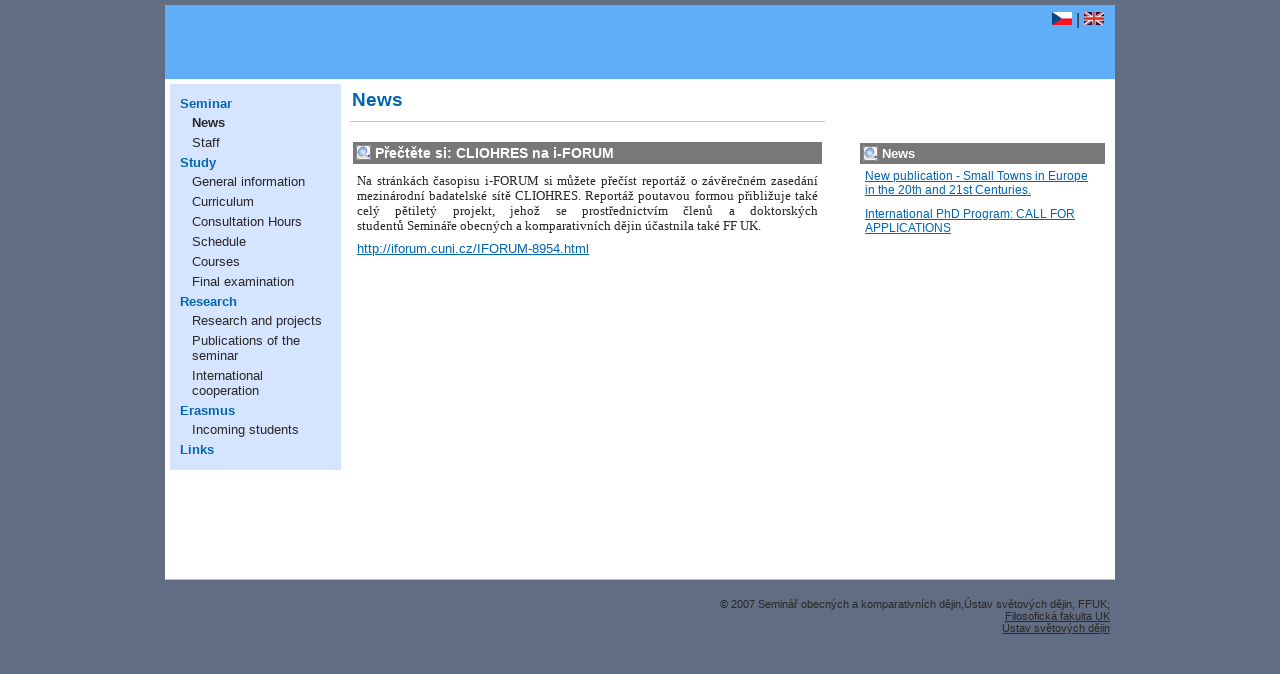

--- FILE ---
content_type: text/html; charset=utf-8
request_url: http://usd2.ff.cuni.cz/kompar/?lng=EN&id=201
body_size: 5212
content:
<!DOCTYPE html PUBLIC "-//W3C//DTD XHTML 1.0 Transitional//EN"
        "http://www.w3.org/TR/xhtml1/DTD/xhtml1-transitional.dtd">
<html xmlns="http://www.w3.org/1999/xhtml" xml:lang="en" lang="en">
<head>
	<meta http-equiv="content-type" content="text/html; charset=utf-8" />
	<link rel="stylesheet" href="http://usd2.ff.cuni.cz/kompar/textpattern/css.php?n=cssSuperNew" type="text/css" media="screen" />
	<title>Seminář obecných a komparativních dějin: Přečtěte si: CLIOHRES na i-FORUM</title>
        <!script type="text/javascript" src="/tp/js/fsmenu.js"></script>
        
</head>
<body class="home">
<div id="world">
   <div id="header">
     <div id="title"> 
     <h1><a href="http://usd2.ff.cuni.cz/kompar/">Seminář obecných a komparativních dějin


</a></h1>
     </div>
     		<div  class="lngSwith"><a  href="?lng=CZ&id=201"><img src='images/lflagCZ.gif' border='0' /></a> | <a style="font-weight:bold;" href="?lng=EN&id=201"><img src='images/lflagEN.gif' border='0' /></a></div>
     <div id="search">
       <form action="http://usd2.ff.cuni.cz/kompar/" method="get"><p>Search<br /><input type="text" name="q" value="" size="15" /></p></form>
     </div>
   </div>
   <!-- KONEC hlavicka -->
  
  <!-- hlavni blok stranky -->
  <div id="page">
   
     <!-- levy sloupec -->
   <div id="leftColumn">
      <div id="menu">
         <ul id="listMenuRoot"><li><a href="http://usd2.ff.cuni.cz/kompar/index.php?s=Seminar">Seminar</a><ul><li class="active"><a href="http://usd2.ff.cuni.cz/kompar/index.php?s=Aktualne">News</a></li><li><a href="http://usd2.ff.cuni.cz/kompar/index.php?s=Clenove">Staff</a></li></ul></li><li><a href="http://usd2.ff.cuni.cz/kompar/index.php?s=Studium">Study</a><ul><li><a href="http://usd2.ff.cuni.cz/kompar/index.php?s=Profil-studia">General information</a></li><li><a href="http://usd2.ff.cuni.cz/kompar/index.php?s=Studijni-plan">Curriculum</a></li><li><a href="http://usd2.ff.cuni.cz/kompar/index.php?s=Konzultace">Consultation Hours</a></li><li><a href="http://usd2.ff.cuni.cz/kompar/index.php?s=Rozvrh">Schedule</a></li><li><a href="http://usd2.ff.cuni.cz/kompar/index.php?s=Sylaby">Courses</a></li><li><a href="http://usd2.ff.cuni.cz/kompar/index.php?s=SZZK">Final examination</a></li></ul></li><li><a href="http://usd2.ff.cuni.cz/kompar/index.php?s=Veda">Research</a><ul><li><a href="http://usd2.ff.cuni.cz/kompar/index.php?s=Vyzkum-a-projekty">Research and projects</a></li><li><a href="http://usd2.ff.cuni.cz/kompar/index.php?s=Publikace-seminar">Publications of the seminar</a></li><li><a href="http://usd2.ff.cuni.cz/kompar/index.php?s=Zahranicni-spoluprace">International cooperation</a></li></ul></li><li><a href="http://usd2.ff.cuni.cz/kompar/index.php?s=Erasmus">Erasmus</a><ul><li><a href="http://usd2.ff.cuni.cz/kompar/index.php?s=Studium-s-Erasmem">Incoming students</a></li></ul></li><li><a href="http://usd2.ff.cuni.cz/kompar/index.php?s=Odkazy">Links</a></li></ul>
         <!script type="text/javascript" src="/tp/js/run.js"></script>
      </div>

   </div>
   <!-- KONEC levy sloupec -->
   
   <!-- obsahovy blok -->
   <div id="contentBlock">
     <div id="rightColumn">



       <h3>News</h3>
       <ul>
      <li><a href="http://usd2.ff.cuni.cz/kompar/index.php?id=327" title="Permanent link to this article">New publication - Small Towns in Europe in the 20th and 21st Centuries.</a></li><li><a href="http://usd2.ff.cuni.cz/kompar/index.php?id=203" title="Permanent link to this article">International PhD Program: CALL FOR APPLICATIONS</a></li>
        </ul>

     </div>
     <div id="content">
      <h2>News</h2>
      <div class="text">
    
     
       <h3><a href="http://usd2.ff.cuni.cz/kompar/index.php?id=201" title="Permanent link to this article">Přečtěte si: CLIOHRES na i-FORUM</a></h3>
<p><font face="Comic Sans MS">Na stránkách časopisu i-FORUM si můžete přečíst reportáž o závěrečném zasedání mezinárodní badatelské sítě CLIOHRES. Reportáž poutavou formou přibližuje také celý pětiletý projekt, jehož se prostřednictvím&nbsp;členů a doktorských studentů&nbsp;Semináře obecných a komparativních dějin&nbsp;účastnila také FF UK.</font></p>
<p><font face="Arial"><a href="http://iforum.cuni.cz/IFORUM-8954.html">http://iforum.cuni.cz/IFORUM-8954.html</a></font></p>
<p>&nbsp;</p>
<div class="clear">&nbsp;</div>


<!--<p>Commenting is closed for this article.</p>-->


     

       <div class="clear" />&nbsp;</div>
      </div>
   
     </div>
   </div>
   <!-- KONEC obsahovy blok -->
       
  </div><!-- KONEC hlavni blok stranky -->
   <div id="footer">
      <div style="float:left;"></div>

     <div style="float:right; text-align:right;"><p>
      &copy; 2007 Seminář obecných a komparativních dějin,Ústav světových dějin, FFUK;<br />
      <a href="http://www.ff.cuni.cz">Filosofická fakulta UK</a><br />
      <a href="http://usd.ff.cuni.cz">Ústav světových dějin</a></p>
     </div>
   </div>
   
   
</div>   
</body>
</html>
<!-- Runtime:    0.0545 -->
<!-- Query time: 0.016041 -->
<!-- Queries: 27 -->
<!-- Memory: 1625Kb, end of textpattern() -->

--- FILE ---
content_type: text/css
request_url: http://usd2.ff.cuni.cz/kompar/textpattern/css.php?n=cssSuperNew
body_size: 4867
content:
  body {
    margin:5px 10px 10px 10px; /*padding:10px 20px 10px 20px;*/
    font-size:100%;
    font-family: "Arial CE", "Helvetica CE", Arial, helvetica, sans-serif; 
    color:#2A2828;
    background:  #616D82;
  }
 

 .lngSwith {position:absolute; right:10px; top:5px;}

  #world {
   margin: 0 auto 0 auto;
   width:950px;
   background:  #ffffff;
 /*  padding:1px 10px 0px 10px;*/
  } 

  div { 
   /*border:1px solid black;*/
  }
 .clear {height:0px; line-height:0px; overflow:hidden;clear:both; visibility:hidden;}

  a {
  }
.active a, .active
 { 
   font-weight:bold;
 }
 
 #breadcrumb {font-size: 60%; padding:5px 0 0 0;}
 #breadcrumb a {padding-right:10px; padding-left:10px;}

 h3 {
  padding-top:0px; margin:20px 0px 10px 0px;
  padding:3px 5px 3px 22px;
  color:white;
  background: url('/kompar/tp/images/icoLupa.gif') #787878 3px 3px no-repeat;
  font-size:110%;
 }
 
h3 a{
 text-decoration:none;
 color:white!important;
}
 h2, h3, h4, h5 {
 }
  p {
  }

h4 {

}
  
  h1 {
   margin:0px; padding:0px; position:relative;
   margin-left:10px; 
  }

  h2 {
   color:#0266B1;
   margin:0px 10px 10px;
   padding:10px 10px 10px 2px;
   font-size:120%;
   border-bottom:1px solid silver;
  }
  
  #page{
    
  }
  
  #header{
    /*background-color: #0033CC;*/
   position:relative;
   background-color:#0065B1;
   background-color:#61AEF8;
   border:1px solid #61AEF8;
  }
    
 h1 a {color:#61AEF8}    

 #logo {display:none;}  

  #title {
    height:67px;
    /*background: url('/kompar/tp/images/headerBg.gif') repeat-x;*/
    margin:5px 0px 0px 5px;
  }
 #title span {
   background: url('/kompar/tp/images/mainTitle.gif') no-repeat 0px 0px;
   display:block; width:580px; height:39px;
   position:absolute; left:0px; top:13px;
 }
 #title span.en {
   background: url('/kompar/tp/images/mainTitleEn.gif') no-repeat 0px 0px;
}

  #search{
    /*background-color: #CCFFCC; */
    background: url('/kompar/tp/images/headerBg.gif') repeat-x;
    width:240px;
    height:67px;
    position:absolute;
    right:5px; top:5px; 
    display:none;
  }
  
  #leftColumn{
    width:180px;
    float:left;  
   /* border-right:1px solid #EAEAEA;*/
  }
  
  #leftColumn #menu {
    margin:5px 4px 0 05px;
    font-size: 80%;
    background-color: #D5E4FF;
    padding:10px;
  }
  #leftColumn #menu a { text-decoration: none; color: #2A2828;}
  #leftColumn #menu ul {
    margin:0px; padding:0px;
  }
  #leftColumn #menu ul li {
     margin:0px;
     margin-bottom:1px;
     font-weight:bold; padding:2px 0px 0px 0px;
     /*border-top:1px solid silver; */
     list-style-type: none; 
  }
  #leftColumn #menu ul li a {display:block; padding:0px 0px 2px 0px; color: #0266B1;}
 #leftColumn #menu ul li ul li a {display:block; padding-bottom:0px; color: #2A2828;}
  #leftColumn #menu ul li ul{
    margin:0px; padding:0px;
  }
  #leftColumn #menu ul li ul li{
     font-weight:normal;
     padding:2px 2px 2px 12px;
  }

  #menu a:hover {text-decoration:underline!important;}
  
  #contentBlock{
    margin:0;
    min-height:500px;
    margin-left:175px;
    margin-right:5px;
    background-color:white;
  }

  #contentBlock a {color:#0266B1;}
  #contentBlock a:hover {color:orange;}

  .home #content {
    width:495px;
    _width:490px;
  }

  .home #rightColumn {
    margin-top:64px;
    margin-right:5px;
    width:245px!important;
   }

  .home #rightColumn  ul {  border-left:0px!important;}

  #breadcrumb{
    /*background-color:#FFCC00;border:1px solid black;*/
    height:25px;
    margin-bottom:5px;
  }

  #rightColumn{
    float:right;
    height:auto;
    width:208px;
    font-size:75%;
    background-color:white;
    margin-top:50px;
    padding-left:10px;
   }
    #rightColumn h3 {
     margin:0px;
   }

  #rightColumn ul {
   margin:0px; padding:0px; 
   border-left:1px solid silver;
  }
  #rightColumn ul li{
     list-style-type:none;
     margin:0px; padding:5px;
 /*     background: #D5E4FF url('/kompar/tp/images/raOdsaznik.gif') 3px 6px no-repeat;*/
  }

  #content{
    _height:500px;
    overflow:visible;
    baackground: url('/kompar/tp/images/contentBgStrip.gif') #ffffff left top repeat-x;
  }

  .text {
    margin:3px;
    font-size: 80%;
    padding:0px 10px 25px 10px;
  }
  .text p {
   margin:2px 4px 7px 4px;
   text-align: justify;
  }
  
  
  #footer {
    /*background: url('/kompar/tp/images/footerBg.gif') left top repeat-x;*/
    border-top:1px solid silver;
    height:100px;
    font-size:70%;
    padding:7px 5px 0px 20px; text-align: left;
    background:  #616D82;
  }

  #footer a{color:#2A2828;}

  #contact{
  margin:3px;
  background-color:#ffffff;
  font-size:70%; padding:3px; 
}